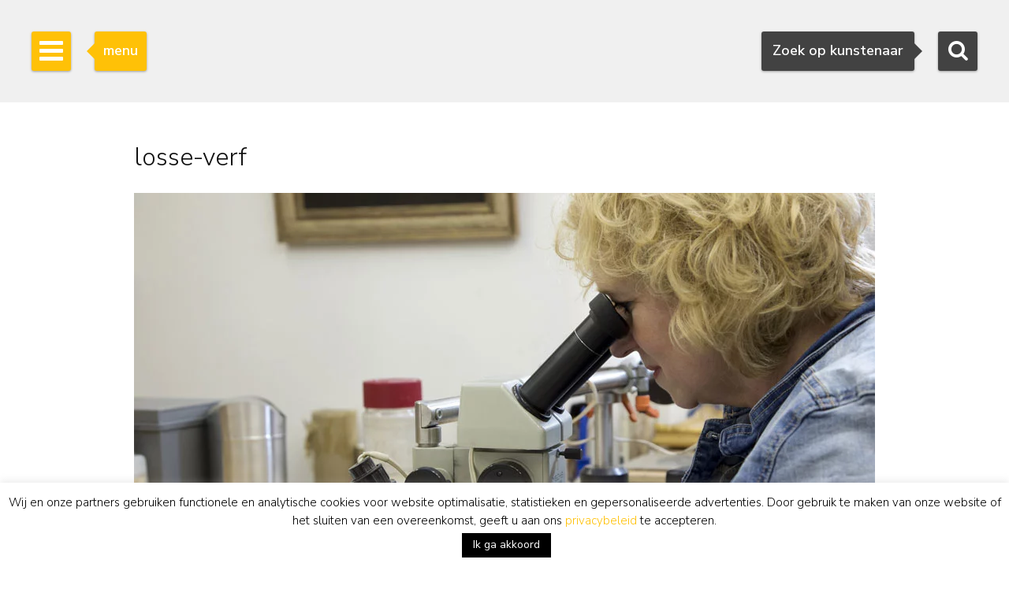

--- FILE ---
content_type: text/html; charset=utf-8
request_url: https://www.google.com/recaptcha/api2/anchor?ar=1&k=6Lfi2SknAAAAAMKbFjb_S1yrJkGP9LsBjBWlbocM&co=aHR0cHM6Ly93d3cuc2ltb25pcy1idXVuay5ubDo0NDM.&hl=en&v=PoyoqOPhxBO7pBk68S4YbpHZ&size=invisible&anchor-ms=20000&execute-ms=30000&cb=e3q7kskq60jz
body_size: 48588
content:
<!DOCTYPE HTML><html dir="ltr" lang="en"><head><meta http-equiv="Content-Type" content="text/html; charset=UTF-8">
<meta http-equiv="X-UA-Compatible" content="IE=edge">
<title>reCAPTCHA</title>
<style type="text/css">
/* cyrillic-ext */
@font-face {
  font-family: 'Roboto';
  font-style: normal;
  font-weight: 400;
  font-stretch: 100%;
  src: url(//fonts.gstatic.com/s/roboto/v48/KFO7CnqEu92Fr1ME7kSn66aGLdTylUAMa3GUBHMdazTgWw.woff2) format('woff2');
  unicode-range: U+0460-052F, U+1C80-1C8A, U+20B4, U+2DE0-2DFF, U+A640-A69F, U+FE2E-FE2F;
}
/* cyrillic */
@font-face {
  font-family: 'Roboto';
  font-style: normal;
  font-weight: 400;
  font-stretch: 100%;
  src: url(//fonts.gstatic.com/s/roboto/v48/KFO7CnqEu92Fr1ME7kSn66aGLdTylUAMa3iUBHMdazTgWw.woff2) format('woff2');
  unicode-range: U+0301, U+0400-045F, U+0490-0491, U+04B0-04B1, U+2116;
}
/* greek-ext */
@font-face {
  font-family: 'Roboto';
  font-style: normal;
  font-weight: 400;
  font-stretch: 100%;
  src: url(//fonts.gstatic.com/s/roboto/v48/KFO7CnqEu92Fr1ME7kSn66aGLdTylUAMa3CUBHMdazTgWw.woff2) format('woff2');
  unicode-range: U+1F00-1FFF;
}
/* greek */
@font-face {
  font-family: 'Roboto';
  font-style: normal;
  font-weight: 400;
  font-stretch: 100%;
  src: url(//fonts.gstatic.com/s/roboto/v48/KFO7CnqEu92Fr1ME7kSn66aGLdTylUAMa3-UBHMdazTgWw.woff2) format('woff2');
  unicode-range: U+0370-0377, U+037A-037F, U+0384-038A, U+038C, U+038E-03A1, U+03A3-03FF;
}
/* math */
@font-face {
  font-family: 'Roboto';
  font-style: normal;
  font-weight: 400;
  font-stretch: 100%;
  src: url(//fonts.gstatic.com/s/roboto/v48/KFO7CnqEu92Fr1ME7kSn66aGLdTylUAMawCUBHMdazTgWw.woff2) format('woff2');
  unicode-range: U+0302-0303, U+0305, U+0307-0308, U+0310, U+0312, U+0315, U+031A, U+0326-0327, U+032C, U+032F-0330, U+0332-0333, U+0338, U+033A, U+0346, U+034D, U+0391-03A1, U+03A3-03A9, U+03B1-03C9, U+03D1, U+03D5-03D6, U+03F0-03F1, U+03F4-03F5, U+2016-2017, U+2034-2038, U+203C, U+2040, U+2043, U+2047, U+2050, U+2057, U+205F, U+2070-2071, U+2074-208E, U+2090-209C, U+20D0-20DC, U+20E1, U+20E5-20EF, U+2100-2112, U+2114-2115, U+2117-2121, U+2123-214F, U+2190, U+2192, U+2194-21AE, U+21B0-21E5, U+21F1-21F2, U+21F4-2211, U+2213-2214, U+2216-22FF, U+2308-230B, U+2310, U+2319, U+231C-2321, U+2336-237A, U+237C, U+2395, U+239B-23B7, U+23D0, U+23DC-23E1, U+2474-2475, U+25AF, U+25B3, U+25B7, U+25BD, U+25C1, U+25CA, U+25CC, U+25FB, U+266D-266F, U+27C0-27FF, U+2900-2AFF, U+2B0E-2B11, U+2B30-2B4C, U+2BFE, U+3030, U+FF5B, U+FF5D, U+1D400-1D7FF, U+1EE00-1EEFF;
}
/* symbols */
@font-face {
  font-family: 'Roboto';
  font-style: normal;
  font-weight: 400;
  font-stretch: 100%;
  src: url(//fonts.gstatic.com/s/roboto/v48/KFO7CnqEu92Fr1ME7kSn66aGLdTylUAMaxKUBHMdazTgWw.woff2) format('woff2');
  unicode-range: U+0001-000C, U+000E-001F, U+007F-009F, U+20DD-20E0, U+20E2-20E4, U+2150-218F, U+2190, U+2192, U+2194-2199, U+21AF, U+21E6-21F0, U+21F3, U+2218-2219, U+2299, U+22C4-22C6, U+2300-243F, U+2440-244A, U+2460-24FF, U+25A0-27BF, U+2800-28FF, U+2921-2922, U+2981, U+29BF, U+29EB, U+2B00-2BFF, U+4DC0-4DFF, U+FFF9-FFFB, U+10140-1018E, U+10190-1019C, U+101A0, U+101D0-101FD, U+102E0-102FB, U+10E60-10E7E, U+1D2C0-1D2D3, U+1D2E0-1D37F, U+1F000-1F0FF, U+1F100-1F1AD, U+1F1E6-1F1FF, U+1F30D-1F30F, U+1F315, U+1F31C, U+1F31E, U+1F320-1F32C, U+1F336, U+1F378, U+1F37D, U+1F382, U+1F393-1F39F, U+1F3A7-1F3A8, U+1F3AC-1F3AF, U+1F3C2, U+1F3C4-1F3C6, U+1F3CA-1F3CE, U+1F3D4-1F3E0, U+1F3ED, U+1F3F1-1F3F3, U+1F3F5-1F3F7, U+1F408, U+1F415, U+1F41F, U+1F426, U+1F43F, U+1F441-1F442, U+1F444, U+1F446-1F449, U+1F44C-1F44E, U+1F453, U+1F46A, U+1F47D, U+1F4A3, U+1F4B0, U+1F4B3, U+1F4B9, U+1F4BB, U+1F4BF, U+1F4C8-1F4CB, U+1F4D6, U+1F4DA, U+1F4DF, U+1F4E3-1F4E6, U+1F4EA-1F4ED, U+1F4F7, U+1F4F9-1F4FB, U+1F4FD-1F4FE, U+1F503, U+1F507-1F50B, U+1F50D, U+1F512-1F513, U+1F53E-1F54A, U+1F54F-1F5FA, U+1F610, U+1F650-1F67F, U+1F687, U+1F68D, U+1F691, U+1F694, U+1F698, U+1F6AD, U+1F6B2, U+1F6B9-1F6BA, U+1F6BC, U+1F6C6-1F6CF, U+1F6D3-1F6D7, U+1F6E0-1F6EA, U+1F6F0-1F6F3, U+1F6F7-1F6FC, U+1F700-1F7FF, U+1F800-1F80B, U+1F810-1F847, U+1F850-1F859, U+1F860-1F887, U+1F890-1F8AD, U+1F8B0-1F8BB, U+1F8C0-1F8C1, U+1F900-1F90B, U+1F93B, U+1F946, U+1F984, U+1F996, U+1F9E9, U+1FA00-1FA6F, U+1FA70-1FA7C, U+1FA80-1FA89, U+1FA8F-1FAC6, U+1FACE-1FADC, U+1FADF-1FAE9, U+1FAF0-1FAF8, U+1FB00-1FBFF;
}
/* vietnamese */
@font-face {
  font-family: 'Roboto';
  font-style: normal;
  font-weight: 400;
  font-stretch: 100%;
  src: url(//fonts.gstatic.com/s/roboto/v48/KFO7CnqEu92Fr1ME7kSn66aGLdTylUAMa3OUBHMdazTgWw.woff2) format('woff2');
  unicode-range: U+0102-0103, U+0110-0111, U+0128-0129, U+0168-0169, U+01A0-01A1, U+01AF-01B0, U+0300-0301, U+0303-0304, U+0308-0309, U+0323, U+0329, U+1EA0-1EF9, U+20AB;
}
/* latin-ext */
@font-face {
  font-family: 'Roboto';
  font-style: normal;
  font-weight: 400;
  font-stretch: 100%;
  src: url(//fonts.gstatic.com/s/roboto/v48/KFO7CnqEu92Fr1ME7kSn66aGLdTylUAMa3KUBHMdazTgWw.woff2) format('woff2');
  unicode-range: U+0100-02BA, U+02BD-02C5, U+02C7-02CC, U+02CE-02D7, U+02DD-02FF, U+0304, U+0308, U+0329, U+1D00-1DBF, U+1E00-1E9F, U+1EF2-1EFF, U+2020, U+20A0-20AB, U+20AD-20C0, U+2113, U+2C60-2C7F, U+A720-A7FF;
}
/* latin */
@font-face {
  font-family: 'Roboto';
  font-style: normal;
  font-weight: 400;
  font-stretch: 100%;
  src: url(//fonts.gstatic.com/s/roboto/v48/KFO7CnqEu92Fr1ME7kSn66aGLdTylUAMa3yUBHMdazQ.woff2) format('woff2');
  unicode-range: U+0000-00FF, U+0131, U+0152-0153, U+02BB-02BC, U+02C6, U+02DA, U+02DC, U+0304, U+0308, U+0329, U+2000-206F, U+20AC, U+2122, U+2191, U+2193, U+2212, U+2215, U+FEFF, U+FFFD;
}
/* cyrillic-ext */
@font-face {
  font-family: 'Roboto';
  font-style: normal;
  font-weight: 500;
  font-stretch: 100%;
  src: url(//fonts.gstatic.com/s/roboto/v48/KFO7CnqEu92Fr1ME7kSn66aGLdTylUAMa3GUBHMdazTgWw.woff2) format('woff2');
  unicode-range: U+0460-052F, U+1C80-1C8A, U+20B4, U+2DE0-2DFF, U+A640-A69F, U+FE2E-FE2F;
}
/* cyrillic */
@font-face {
  font-family: 'Roboto';
  font-style: normal;
  font-weight: 500;
  font-stretch: 100%;
  src: url(//fonts.gstatic.com/s/roboto/v48/KFO7CnqEu92Fr1ME7kSn66aGLdTylUAMa3iUBHMdazTgWw.woff2) format('woff2');
  unicode-range: U+0301, U+0400-045F, U+0490-0491, U+04B0-04B1, U+2116;
}
/* greek-ext */
@font-face {
  font-family: 'Roboto';
  font-style: normal;
  font-weight: 500;
  font-stretch: 100%;
  src: url(//fonts.gstatic.com/s/roboto/v48/KFO7CnqEu92Fr1ME7kSn66aGLdTylUAMa3CUBHMdazTgWw.woff2) format('woff2');
  unicode-range: U+1F00-1FFF;
}
/* greek */
@font-face {
  font-family: 'Roboto';
  font-style: normal;
  font-weight: 500;
  font-stretch: 100%;
  src: url(//fonts.gstatic.com/s/roboto/v48/KFO7CnqEu92Fr1ME7kSn66aGLdTylUAMa3-UBHMdazTgWw.woff2) format('woff2');
  unicode-range: U+0370-0377, U+037A-037F, U+0384-038A, U+038C, U+038E-03A1, U+03A3-03FF;
}
/* math */
@font-face {
  font-family: 'Roboto';
  font-style: normal;
  font-weight: 500;
  font-stretch: 100%;
  src: url(//fonts.gstatic.com/s/roboto/v48/KFO7CnqEu92Fr1ME7kSn66aGLdTylUAMawCUBHMdazTgWw.woff2) format('woff2');
  unicode-range: U+0302-0303, U+0305, U+0307-0308, U+0310, U+0312, U+0315, U+031A, U+0326-0327, U+032C, U+032F-0330, U+0332-0333, U+0338, U+033A, U+0346, U+034D, U+0391-03A1, U+03A3-03A9, U+03B1-03C9, U+03D1, U+03D5-03D6, U+03F0-03F1, U+03F4-03F5, U+2016-2017, U+2034-2038, U+203C, U+2040, U+2043, U+2047, U+2050, U+2057, U+205F, U+2070-2071, U+2074-208E, U+2090-209C, U+20D0-20DC, U+20E1, U+20E5-20EF, U+2100-2112, U+2114-2115, U+2117-2121, U+2123-214F, U+2190, U+2192, U+2194-21AE, U+21B0-21E5, U+21F1-21F2, U+21F4-2211, U+2213-2214, U+2216-22FF, U+2308-230B, U+2310, U+2319, U+231C-2321, U+2336-237A, U+237C, U+2395, U+239B-23B7, U+23D0, U+23DC-23E1, U+2474-2475, U+25AF, U+25B3, U+25B7, U+25BD, U+25C1, U+25CA, U+25CC, U+25FB, U+266D-266F, U+27C0-27FF, U+2900-2AFF, U+2B0E-2B11, U+2B30-2B4C, U+2BFE, U+3030, U+FF5B, U+FF5D, U+1D400-1D7FF, U+1EE00-1EEFF;
}
/* symbols */
@font-face {
  font-family: 'Roboto';
  font-style: normal;
  font-weight: 500;
  font-stretch: 100%;
  src: url(//fonts.gstatic.com/s/roboto/v48/KFO7CnqEu92Fr1ME7kSn66aGLdTylUAMaxKUBHMdazTgWw.woff2) format('woff2');
  unicode-range: U+0001-000C, U+000E-001F, U+007F-009F, U+20DD-20E0, U+20E2-20E4, U+2150-218F, U+2190, U+2192, U+2194-2199, U+21AF, U+21E6-21F0, U+21F3, U+2218-2219, U+2299, U+22C4-22C6, U+2300-243F, U+2440-244A, U+2460-24FF, U+25A0-27BF, U+2800-28FF, U+2921-2922, U+2981, U+29BF, U+29EB, U+2B00-2BFF, U+4DC0-4DFF, U+FFF9-FFFB, U+10140-1018E, U+10190-1019C, U+101A0, U+101D0-101FD, U+102E0-102FB, U+10E60-10E7E, U+1D2C0-1D2D3, U+1D2E0-1D37F, U+1F000-1F0FF, U+1F100-1F1AD, U+1F1E6-1F1FF, U+1F30D-1F30F, U+1F315, U+1F31C, U+1F31E, U+1F320-1F32C, U+1F336, U+1F378, U+1F37D, U+1F382, U+1F393-1F39F, U+1F3A7-1F3A8, U+1F3AC-1F3AF, U+1F3C2, U+1F3C4-1F3C6, U+1F3CA-1F3CE, U+1F3D4-1F3E0, U+1F3ED, U+1F3F1-1F3F3, U+1F3F5-1F3F7, U+1F408, U+1F415, U+1F41F, U+1F426, U+1F43F, U+1F441-1F442, U+1F444, U+1F446-1F449, U+1F44C-1F44E, U+1F453, U+1F46A, U+1F47D, U+1F4A3, U+1F4B0, U+1F4B3, U+1F4B9, U+1F4BB, U+1F4BF, U+1F4C8-1F4CB, U+1F4D6, U+1F4DA, U+1F4DF, U+1F4E3-1F4E6, U+1F4EA-1F4ED, U+1F4F7, U+1F4F9-1F4FB, U+1F4FD-1F4FE, U+1F503, U+1F507-1F50B, U+1F50D, U+1F512-1F513, U+1F53E-1F54A, U+1F54F-1F5FA, U+1F610, U+1F650-1F67F, U+1F687, U+1F68D, U+1F691, U+1F694, U+1F698, U+1F6AD, U+1F6B2, U+1F6B9-1F6BA, U+1F6BC, U+1F6C6-1F6CF, U+1F6D3-1F6D7, U+1F6E0-1F6EA, U+1F6F0-1F6F3, U+1F6F7-1F6FC, U+1F700-1F7FF, U+1F800-1F80B, U+1F810-1F847, U+1F850-1F859, U+1F860-1F887, U+1F890-1F8AD, U+1F8B0-1F8BB, U+1F8C0-1F8C1, U+1F900-1F90B, U+1F93B, U+1F946, U+1F984, U+1F996, U+1F9E9, U+1FA00-1FA6F, U+1FA70-1FA7C, U+1FA80-1FA89, U+1FA8F-1FAC6, U+1FACE-1FADC, U+1FADF-1FAE9, U+1FAF0-1FAF8, U+1FB00-1FBFF;
}
/* vietnamese */
@font-face {
  font-family: 'Roboto';
  font-style: normal;
  font-weight: 500;
  font-stretch: 100%;
  src: url(//fonts.gstatic.com/s/roboto/v48/KFO7CnqEu92Fr1ME7kSn66aGLdTylUAMa3OUBHMdazTgWw.woff2) format('woff2');
  unicode-range: U+0102-0103, U+0110-0111, U+0128-0129, U+0168-0169, U+01A0-01A1, U+01AF-01B0, U+0300-0301, U+0303-0304, U+0308-0309, U+0323, U+0329, U+1EA0-1EF9, U+20AB;
}
/* latin-ext */
@font-face {
  font-family: 'Roboto';
  font-style: normal;
  font-weight: 500;
  font-stretch: 100%;
  src: url(//fonts.gstatic.com/s/roboto/v48/KFO7CnqEu92Fr1ME7kSn66aGLdTylUAMa3KUBHMdazTgWw.woff2) format('woff2');
  unicode-range: U+0100-02BA, U+02BD-02C5, U+02C7-02CC, U+02CE-02D7, U+02DD-02FF, U+0304, U+0308, U+0329, U+1D00-1DBF, U+1E00-1E9F, U+1EF2-1EFF, U+2020, U+20A0-20AB, U+20AD-20C0, U+2113, U+2C60-2C7F, U+A720-A7FF;
}
/* latin */
@font-face {
  font-family: 'Roboto';
  font-style: normal;
  font-weight: 500;
  font-stretch: 100%;
  src: url(//fonts.gstatic.com/s/roboto/v48/KFO7CnqEu92Fr1ME7kSn66aGLdTylUAMa3yUBHMdazQ.woff2) format('woff2');
  unicode-range: U+0000-00FF, U+0131, U+0152-0153, U+02BB-02BC, U+02C6, U+02DA, U+02DC, U+0304, U+0308, U+0329, U+2000-206F, U+20AC, U+2122, U+2191, U+2193, U+2212, U+2215, U+FEFF, U+FFFD;
}
/* cyrillic-ext */
@font-face {
  font-family: 'Roboto';
  font-style: normal;
  font-weight: 900;
  font-stretch: 100%;
  src: url(//fonts.gstatic.com/s/roboto/v48/KFO7CnqEu92Fr1ME7kSn66aGLdTylUAMa3GUBHMdazTgWw.woff2) format('woff2');
  unicode-range: U+0460-052F, U+1C80-1C8A, U+20B4, U+2DE0-2DFF, U+A640-A69F, U+FE2E-FE2F;
}
/* cyrillic */
@font-face {
  font-family: 'Roboto';
  font-style: normal;
  font-weight: 900;
  font-stretch: 100%;
  src: url(//fonts.gstatic.com/s/roboto/v48/KFO7CnqEu92Fr1ME7kSn66aGLdTylUAMa3iUBHMdazTgWw.woff2) format('woff2');
  unicode-range: U+0301, U+0400-045F, U+0490-0491, U+04B0-04B1, U+2116;
}
/* greek-ext */
@font-face {
  font-family: 'Roboto';
  font-style: normal;
  font-weight: 900;
  font-stretch: 100%;
  src: url(//fonts.gstatic.com/s/roboto/v48/KFO7CnqEu92Fr1ME7kSn66aGLdTylUAMa3CUBHMdazTgWw.woff2) format('woff2');
  unicode-range: U+1F00-1FFF;
}
/* greek */
@font-face {
  font-family: 'Roboto';
  font-style: normal;
  font-weight: 900;
  font-stretch: 100%;
  src: url(//fonts.gstatic.com/s/roboto/v48/KFO7CnqEu92Fr1ME7kSn66aGLdTylUAMa3-UBHMdazTgWw.woff2) format('woff2');
  unicode-range: U+0370-0377, U+037A-037F, U+0384-038A, U+038C, U+038E-03A1, U+03A3-03FF;
}
/* math */
@font-face {
  font-family: 'Roboto';
  font-style: normal;
  font-weight: 900;
  font-stretch: 100%;
  src: url(//fonts.gstatic.com/s/roboto/v48/KFO7CnqEu92Fr1ME7kSn66aGLdTylUAMawCUBHMdazTgWw.woff2) format('woff2');
  unicode-range: U+0302-0303, U+0305, U+0307-0308, U+0310, U+0312, U+0315, U+031A, U+0326-0327, U+032C, U+032F-0330, U+0332-0333, U+0338, U+033A, U+0346, U+034D, U+0391-03A1, U+03A3-03A9, U+03B1-03C9, U+03D1, U+03D5-03D6, U+03F0-03F1, U+03F4-03F5, U+2016-2017, U+2034-2038, U+203C, U+2040, U+2043, U+2047, U+2050, U+2057, U+205F, U+2070-2071, U+2074-208E, U+2090-209C, U+20D0-20DC, U+20E1, U+20E5-20EF, U+2100-2112, U+2114-2115, U+2117-2121, U+2123-214F, U+2190, U+2192, U+2194-21AE, U+21B0-21E5, U+21F1-21F2, U+21F4-2211, U+2213-2214, U+2216-22FF, U+2308-230B, U+2310, U+2319, U+231C-2321, U+2336-237A, U+237C, U+2395, U+239B-23B7, U+23D0, U+23DC-23E1, U+2474-2475, U+25AF, U+25B3, U+25B7, U+25BD, U+25C1, U+25CA, U+25CC, U+25FB, U+266D-266F, U+27C0-27FF, U+2900-2AFF, U+2B0E-2B11, U+2B30-2B4C, U+2BFE, U+3030, U+FF5B, U+FF5D, U+1D400-1D7FF, U+1EE00-1EEFF;
}
/* symbols */
@font-face {
  font-family: 'Roboto';
  font-style: normal;
  font-weight: 900;
  font-stretch: 100%;
  src: url(//fonts.gstatic.com/s/roboto/v48/KFO7CnqEu92Fr1ME7kSn66aGLdTylUAMaxKUBHMdazTgWw.woff2) format('woff2');
  unicode-range: U+0001-000C, U+000E-001F, U+007F-009F, U+20DD-20E0, U+20E2-20E4, U+2150-218F, U+2190, U+2192, U+2194-2199, U+21AF, U+21E6-21F0, U+21F3, U+2218-2219, U+2299, U+22C4-22C6, U+2300-243F, U+2440-244A, U+2460-24FF, U+25A0-27BF, U+2800-28FF, U+2921-2922, U+2981, U+29BF, U+29EB, U+2B00-2BFF, U+4DC0-4DFF, U+FFF9-FFFB, U+10140-1018E, U+10190-1019C, U+101A0, U+101D0-101FD, U+102E0-102FB, U+10E60-10E7E, U+1D2C0-1D2D3, U+1D2E0-1D37F, U+1F000-1F0FF, U+1F100-1F1AD, U+1F1E6-1F1FF, U+1F30D-1F30F, U+1F315, U+1F31C, U+1F31E, U+1F320-1F32C, U+1F336, U+1F378, U+1F37D, U+1F382, U+1F393-1F39F, U+1F3A7-1F3A8, U+1F3AC-1F3AF, U+1F3C2, U+1F3C4-1F3C6, U+1F3CA-1F3CE, U+1F3D4-1F3E0, U+1F3ED, U+1F3F1-1F3F3, U+1F3F5-1F3F7, U+1F408, U+1F415, U+1F41F, U+1F426, U+1F43F, U+1F441-1F442, U+1F444, U+1F446-1F449, U+1F44C-1F44E, U+1F453, U+1F46A, U+1F47D, U+1F4A3, U+1F4B0, U+1F4B3, U+1F4B9, U+1F4BB, U+1F4BF, U+1F4C8-1F4CB, U+1F4D6, U+1F4DA, U+1F4DF, U+1F4E3-1F4E6, U+1F4EA-1F4ED, U+1F4F7, U+1F4F9-1F4FB, U+1F4FD-1F4FE, U+1F503, U+1F507-1F50B, U+1F50D, U+1F512-1F513, U+1F53E-1F54A, U+1F54F-1F5FA, U+1F610, U+1F650-1F67F, U+1F687, U+1F68D, U+1F691, U+1F694, U+1F698, U+1F6AD, U+1F6B2, U+1F6B9-1F6BA, U+1F6BC, U+1F6C6-1F6CF, U+1F6D3-1F6D7, U+1F6E0-1F6EA, U+1F6F0-1F6F3, U+1F6F7-1F6FC, U+1F700-1F7FF, U+1F800-1F80B, U+1F810-1F847, U+1F850-1F859, U+1F860-1F887, U+1F890-1F8AD, U+1F8B0-1F8BB, U+1F8C0-1F8C1, U+1F900-1F90B, U+1F93B, U+1F946, U+1F984, U+1F996, U+1F9E9, U+1FA00-1FA6F, U+1FA70-1FA7C, U+1FA80-1FA89, U+1FA8F-1FAC6, U+1FACE-1FADC, U+1FADF-1FAE9, U+1FAF0-1FAF8, U+1FB00-1FBFF;
}
/* vietnamese */
@font-face {
  font-family: 'Roboto';
  font-style: normal;
  font-weight: 900;
  font-stretch: 100%;
  src: url(//fonts.gstatic.com/s/roboto/v48/KFO7CnqEu92Fr1ME7kSn66aGLdTylUAMa3OUBHMdazTgWw.woff2) format('woff2');
  unicode-range: U+0102-0103, U+0110-0111, U+0128-0129, U+0168-0169, U+01A0-01A1, U+01AF-01B0, U+0300-0301, U+0303-0304, U+0308-0309, U+0323, U+0329, U+1EA0-1EF9, U+20AB;
}
/* latin-ext */
@font-face {
  font-family: 'Roboto';
  font-style: normal;
  font-weight: 900;
  font-stretch: 100%;
  src: url(//fonts.gstatic.com/s/roboto/v48/KFO7CnqEu92Fr1ME7kSn66aGLdTylUAMa3KUBHMdazTgWw.woff2) format('woff2');
  unicode-range: U+0100-02BA, U+02BD-02C5, U+02C7-02CC, U+02CE-02D7, U+02DD-02FF, U+0304, U+0308, U+0329, U+1D00-1DBF, U+1E00-1E9F, U+1EF2-1EFF, U+2020, U+20A0-20AB, U+20AD-20C0, U+2113, U+2C60-2C7F, U+A720-A7FF;
}
/* latin */
@font-face {
  font-family: 'Roboto';
  font-style: normal;
  font-weight: 900;
  font-stretch: 100%;
  src: url(//fonts.gstatic.com/s/roboto/v48/KFO7CnqEu92Fr1ME7kSn66aGLdTylUAMa3yUBHMdazQ.woff2) format('woff2');
  unicode-range: U+0000-00FF, U+0131, U+0152-0153, U+02BB-02BC, U+02C6, U+02DA, U+02DC, U+0304, U+0308, U+0329, U+2000-206F, U+20AC, U+2122, U+2191, U+2193, U+2212, U+2215, U+FEFF, U+FFFD;
}

</style>
<link rel="stylesheet" type="text/css" href="https://www.gstatic.com/recaptcha/releases/PoyoqOPhxBO7pBk68S4YbpHZ/styles__ltr.css">
<script nonce="Ji14geG26RwjGU3JQy6Afw" type="text/javascript">window['__recaptcha_api'] = 'https://www.google.com/recaptcha/api2/';</script>
<script type="text/javascript" src="https://www.gstatic.com/recaptcha/releases/PoyoqOPhxBO7pBk68S4YbpHZ/recaptcha__en.js" nonce="Ji14geG26RwjGU3JQy6Afw">
      
    </script></head>
<body><div id="rc-anchor-alert" class="rc-anchor-alert"></div>
<input type="hidden" id="recaptcha-token" value="[base64]">
<script type="text/javascript" nonce="Ji14geG26RwjGU3JQy6Afw">
      recaptcha.anchor.Main.init("[\x22ainput\x22,[\x22bgdata\x22,\x22\x22,\[base64]/[base64]/[base64]/ZyhXLGgpOnEoW04sMjEsbF0sVywwKSxoKSxmYWxzZSxmYWxzZSl9Y2F0Y2goayl7RygzNTgsVyk/[base64]/[base64]/[base64]/[base64]/[base64]/[base64]/[base64]/bmV3IEJbT10oRFswXSk6dz09Mj9uZXcgQltPXShEWzBdLERbMV0pOnc9PTM/bmV3IEJbT10oRFswXSxEWzFdLERbMl0pOnc9PTQ/[base64]/[base64]/[base64]/[base64]/[base64]\\u003d\x22,\[base64]\\u003d\\u003d\x22,\x22wrTCszzDijhrCsKsw6nDjsK6wrJwGDjDvxnDjsKFwpRMwrQlw6VPwq8iwpsOQhDCtQ9bZjc5MMKKTELDksO3KUHCi3MbG3Ryw44gworCoiE+wogUETXCtTVhw4zDkzVmw5TDvVHDjxoWPsOnw63DvGU/wp/[base64]/Cn8KXBMOkPsKww5J5Q2rCng3Clk9nwqx6FcKiw47DvsK5O8KnSlnDicOOScO0DsKBFWrCscOvw6jChRbDqQVcwqIoasK+wroAw6HCmMOpCRDCu8OKwoEBPTZEw6EETA1Aw6RPdcOXwp/DocOsa30PCg7DoMK6w5nDhFPCmcOeWsKnEn/DvMKECVDCuC9mJSVlRcKTwr/DosKvwq7DsgwcMcKnH1DCiWEEwotzwrXCncKqFAVNAMKLbsOEdwnDqQ/[base64]/FcKxRG5Uw7nDvzQvAMKMwpktwrBAw4xoMQ0hdsKlw6ZZMxd8w5p2w57Dmn4DfMO2dRsgJHzCjk3DvDNSwpNhw4bDjcOGP8KIYHdAesOqPMO8wrY/wqN/EjrDsDlxBMKfUG7CowrDucOnwoslUsK9QMOHwptGwq9Ww7bDrD9Zw4gpwp5dU8OqD2R2w6fCucKoASnDo8O8w5Jbwphyw5s0WWXDu0rDvn3DrQ0IPAVXZcKVBsKUw4YoKzfDvMK/w5LCnsKsC3LCig/CocOCOcO9HlPCosKMw400w5cMwrHChWQswo/CvzjCkcKJwphKNBdHw4Qsw63Dr8KRVzbDuRjCmMKUNsOhf2VwwpnCoAHCvQcpY8OQw5x9f8O8VHxCwohJZ8OdTMKfU8OhJ3QgwqoiwqPDnsO5wrnCncO6wrJkwq7DhMKcb8O6S8OvD1/CkmnDvlPDiXp8wrHCkMOOw7Mqwp7CnsKpPcOlwrl2w6DCvsKCw6zDjsObwrjDgQnCphzDqU9yNMKwJ8OyTyEOwqZTwoBPwo/Dg8OWIX/Dq1FPPMK3NjnDgiUIKsOowqHCiMOdwobCi8KALGvDn8KTw7cYw5DDk1bDgTA0wozDjXtlwo7CqsOpdsK4wrjDs8KaJBowwqHCthU0FMOxwo00ZsOvw7sldkJbD8ONfcKcb1PDvRRVw557w6nDgcK7wpRQY8OKw4/[base64]/DqMKDO8Orw5Vvw64DF8OLw795wrrDi3tqMAc8GmhGw4twfcK3w6lsw7bDvMOyw5wXw4HCpUXCiMKCwrTDmDrDjhs+w5EwCCTDtR9Kw7HCshDCmg3CgMKcwrLCk8KcJsKiwo5zw4UaV3NdUlNvw6t/w4/Dv3XDrMONwqXCkMK1wq7DlsKzSHt3PQcwKm1SBU7DusKBwqsew6ttEsKBY8Oww5/CucOWCMOdwprCq08iMMOqLUvCpXAsw5zDpS7CiEsYZMONw7Ygw5vCi0tOFRHDpMK5w6EjIsKkw6PDh8O7XsOOwqomVDPCi2TDrDBKw7rCgHVEe8KDMEPDmyptw4FTbcKTM8KON8KnZWgpwpgNwqBTw4Y1w5xGw7/DgyE2XU4XBMKlw65WPMOWwo7DucOVN8K7w4jDilJuGcOkRsKrcVXCqxxWwqFvw5TDokF/QjtMw6TChFIJwphON8O8DMOfHQsvPxJ1wpLCn1JBw6vCpXXCvUPDq8KIeFPCuH1zMcO2w7VRw74MJMO/OXYqY8OdVsKsw657w5Y3FSpFWcOqw43CtcODGcKGJjvCrMKVMcKywrjDjMONw7Q9w7DDv8K5wopiAhA/wpvDocOVaFrDjsOIaMOGwpQsVMOLUlZXYQbDgsK7U8KGwojCn8OIU3bCjCnDpnDCkiBUb8OJCsOdwrzDucO7wolqwqBDakxnNsO8wr80O8OBaSHCq8KuTEzDtnM/eH0aDXrCp8K4wqQ6ETrCvcKOZEjDtivCmsKSw7d/[base64]/w5haGEHDjxZFwrl+w4HCmsONw6wAHMKTwoPCq8O3d0TClcKKwp0Jw4pKwpo8Z8KBw5tWw7dNICjDoyjClcKbwqUtw4Yww4DCgcK6esKGUB/DmsOtOcOwL0rCt8K8NiLDk3h9WznDlgLDp1cnBcO1EsKjwq/DgsKbZcKSwo4kw7QMYm4Pwq0Rw4DCoMO3XsKIw5xowqwqYcKbwpXChcKzw6ouCsORw6xgwpbCrXHCq8O2w43DhMKqw4ZVF8KnWMKVwpjDgxvCmcOswoI/NCgNc0/DqsKwTE50JcKIQTbCtcOEwpbDjjE1w73DgAXClHzCvDcPNcKCwoPCvmhRwqHCjyoSwozCjzzCn8KOcjsLwozCl8OVw7bDjgLDrMOqCMOjaQgwHiR7UcONwo3DtWtWbRjDmMOQwrXCqMKCPcKFw5p8TT/CkMOyTCwGwpjDrcOjw5lfwqkbw7vCqsOSfXxEW8OlG8Odw5PCn8OwdcKPwpITZMK4wpDDsgVYc8KLM8OpGcOYN8KgIQrDrMOrZn1MBB8YwrlMRxlRLMONwpV/Y1Viw40KwrjCvijDgBJ0wplnLD/Ck8Kyw7ICT8Ofw4kkw6/DhA7CpT46MF/[base64]/CmUTDgjnDgcOsTsKjUnR1wqxiGy5RCsKow6AHP8OGw5DCr8OACUQHdcKJwq3Cm2J3wpzCsRTCuCIUw6tnDQYRw4LDs05Sf3rCkQ9tw6rDtA/[base64]/w71uIsOTw5gXEMOlElAwworDgwEgSnQKGB3CmxfDkgQ3TQfCt8Knw6JSb8OoAw4VwpY3ZMOLwodDw7HCngAzfcOMwrl3ZMK6wr9YQm1/[base64]/ClsK4wpQqRcKiUsKyHMOswo/DvGZIwpRDwpXCrUEXSsKDZcKjODHCmQQZEMKjwojDvsOvKDMODnnCimDDvUvCi39nBcOWf8KmfHHCrCLDoXzDplfDrcOCZsOywqzCmcO9wot6HDbDjsO6IMOvwozCocKTFMK9Rwp1e0LDn8OoC8OrOg4/w5F2w7HDrWkrw4vDkMK2wrg/w4MocX4oI1hkwp9hwrvChFcYScK7w5rCoww5MSTDvS9QBcK3Y8OIUgLDi8OYwq0zF8KTZA1Ww6sxw7/CgMOLLRfDp1bCksKBJE42w5LCt8Kcw4vCqcOowpTCi18Bw6zDmDHDscKUHEJkHjwkwqfDisOhw6bCiMOGwpEmcRlmUHUXwrXCuWDDhHnCpMO2w7rDosKLcivDmi/CgMKXw4/Cj8Ofw4IXAyLDkBIoPCHCvcOTN3jCkXjCvsOZwpvCkmIRWmdgw4DDhVvClEtrEWslw4HDnjE8US5nS8KzYMOXDgjCj8OcG8O8wrAfO3E9wpPDvsOrGMKFGCkJRsKSwrHCrU7ClWwXwoDDhcOYwr/CpMOPw5bCksKEwrImw5DCuMKAPsKqwpfDoA96woANa1jCmsKFw63DrcKMKMOQQ3PCpsOxSV/CpWHDpMKQwr0sB8Kfw63DpHjCocK/UAFfNMKUSMO2wrTCqMKYwoQMwpPDnHBHw4nDisKMwq9cHcKZDsKAQgXDiMO/[base64]/wr/[base64]/wp82w4DCnTk3wrwIwqTDnypQw4TDpcOywqhrGCHDulALw5XCkGXDj2PClMOzPMKYbcK7w4jDosKPwo3Cu8KVf8OOwpfDr8KCw7Jow7pRbwMqV2o6QMOCZynDusKCWcKnw5VhEA1vwosKBMOnO8ONZsOkw5AXwrtuXMOCwrZ/GsKqwoAmw51FQsKvVcKgD8KzCiIvw6TCm1TDu8OFwr/DmcK6CMKbSDFPChcURmJ9wpUjNXnDiMOWwpU8IBU0w7EcP2HCkcO3wp/Co0HClMK9T8OqCMOGwpEYW8KTdgo1cl8Jay7DklXDusOzesO8w47DrMK/[base64]/CksOvJWhuXFXDsMKawo1NB8K/wozDhMO0H8KlR8OPBMKvNwrCgMOlwozDkcKwGRQ1MEnCsFQ7wpbCmifDrsOcIMOKUMO7ekkJBsOnwp/[base64]/CpcOhI8OCw50NA8OjwrxOw6dsw6nDlMOcw5hfB8Omw6TCvMKmw6d0wrDChcOew4PDi1XCqycBOyPDgEpqBSxAC8OEesKGw5Azwp5aw7bDlRQYw4lJwo/Doi7CjcKLwpzDicOVUcOvwqJ7w7dRH2Q6L8Onw5pDw4LDr8KNwqHCkUvDsMO7TBsHScK+MxRdRiAJSAHDnBI/w5zCkUwgA8K2E8O5w5/[base64]/DoQTDr8O0wpDDlikawp3Dk8OYO1bCqMKtd8OOZ8O7wrvDnw7CjAdoN2/[base64]/CgMOVP8KSwoNyFQ7CsXVlO8KVZgPClkMmw5rCqmAJw7d/[base64]/KMK5dWjDsBEywqUxAMKFw63CpMOFwqxuwqVowoEOfjHDrlbCpwkSw6rDusOPasOBF1gvw44zwr3Cs8K9w7/[base64]/[base64]/Dthpswo7CqT3DvjXDjsOJJ8O3F8K8cMK0w6Axw4TDsljCq8OowqQJw59ZEwgMwpUGO19Iw44Wwrhzw7Q9w7zCnMK3b8OFwrvDt8KHN8O/Pl1tHcKxKxXDsVzDqT/Dn8ORA8OyI8OlwpcXw6HCqU7CusO2wprDncOgRGFvwrAawoXDm8KQw4QNOEAcXcKWUA7CnMO6fg3DpcKpV8KdWF/Dmzk6QsKRw7/[base64]/CpcOBwqzDscOpw4zDqMKywrhvPH/DpMO7XsOKw6/CsXISesO+w5BwPjjCvcOkwrHCmyLCu8KDaiPDrg3Cr2xiUMOQQizDocOdwrUnw7TDiE4UMG8gMcO/wpscecKCw60EcEHDp8KlOkrClsO0w6Z0wojDh8K3w7QKfngyw7jCjxBfw5NubyYjw7LDq8KHw5nDpsO2woRuwq/DhRdCwp7CncKiScOOw5J+NMONBDTDuHXCocK+wr3CqVpPOMOtw4kZOkgQRGfCpMOoRUbDi8KNwqgOw5okc3PDhRYywpfDjMK+w6DCmsKcw6FdensFIlh7ZhPCu8ORVVgjw4vCnifDmjwYwqBNwo8cwq/Co8O7wo5wwq7DhsKYwqTDuVTDpxvDqjptwrFkIUvCl8OUwozCgsKww53DgcOdfsK6IcOOw5LCl37CuMKpwplAwojCjlRTw73DnsOhBR4Pw7/CoijCrVzCgsOXw7rDvHgZwrt4woDCrcOvIcKKRcOdVH5lFX87LcOFw48Gwq85OWwOTcKXD1lKfgTDryIgCsOwNU19OMK7ckbCtVjCrEYXw7Bmw6zCocOrw51twp/Dg2AfEis6wpnCscO7w4TCnm/DsSfDqsOCwqFrw47CujwWwq3CjCXCrsKBw6bCgx8EwoYkwqQnw4vDnVHCq2PDsF7DpsKjKhbDpcKPwrDDrXMFwrkCA8KVwrV/IMKwWsO/[base64]/DpAvCu8Kdw5jCjn7DqcKcwrtySUVNB1Zswo/CscOxQxDDhwgBesK8w7dow58Nw79TKUzCn8OLM3/CrcKDEcOyw6rCtxljw7nCrld8wrorwr/CnQzDnMOiwo9dC8KuwqrDssObw7LCkcKnw4B1JgfDogxWbcOswpjCssK7w7HDqsKsw7TChcKxfMOGAmXCi8OgwoQ/LFlUCMOqOW3CtsK+wonCicOWSMK9wpPDrFzDisKuwo/DhUh0w6rCq8K4LMOTN8OSQl98EMK1QzZtNAzCuGt5w5RAfDclMMKOw5rDrHPDq1LDlcOgCMKVZcOswqPCn8KFwr3CliUgw5pPw5UBQmU0wpLDtMKuJWpqWsOfwqZ3QMK1wq/[base64]/w6LCjj07eVNVZ8KNPMKoVXLCgcOZfUBMwo7Co8OBwr/CnXPDqFDCisO3wp3Cm8KXw4stwrHDk8OJw7LCnj1mEMKywq3DtcOlw75uYsORw7fCn8OZwqgNKcO7WAjCrUoawozCuMObLmvCoSFWw45aVgYfWEjCisOiQg0Jw45pwoI/Sz9IR300w5nDjMK/[base64]/CrsOEZcOdwofDhz3Cl8Kmwo44WcOZLBjCtMO1Llp2P8OWw4TCvl/DmMOWFx07wrPDiDXCkMOowq/[base64]/DuXPCv8OybxJraMOKw6AmVULDgcK9w6h9AX7CscKRTMKlKDsYTMKaSToENMKiSsKGIGMqbcKWw6TDqcKfC8KtZDcAw57DvwUQw5bCp3fDmMKmw7IdI3jDucKKb8KACsOKRMKNLzZOw7UUw6/CrADCgsOZTVTCtsKCw5PDusKed8O4U2M+FcK7w4HDuQhhTRJQw5rDqsOUE8OyHmNkGcOewo7DscKww7Fnwo/DscKNK3DDu0pmICYzKsKVw411wqnDiGHDh8KgI8OkeMOhZld8woZaKAdrX11Gwp00w7fDl8KgIsK3wpvDj0DDlsOhKsOPw51Sw44Zw71yckFTSi7DlgxBUcKCwopUUhLDi8OAdkZgw5lxScOCScO6NDQkw4liKsO6w6bDhcKHWQ/CpcO5Jkotw7cGVQ5efMKEw7HCnUZWb8OJw4jCncOGwoDDkhXDlsO+wpvDhMO7RcOAwqPDoMOZGMKIwo7DlcOew7NBYsOVwotKw4/[base64]/Dt8OZwpVvGsOsCcKuPcORf8Kywo0Aw7IYI8OxwpUmwq/DsHISA8OfcsODH8K3Lh3CrsKuFTzCrMKPwqrCsEfCglEFWMOiwrbChzkRehwswr3Cj8O5w50gw6Uaw67CmBAJwozDqMOqwq9REWfDksOzE2dpO0bDicKnwpMcw4F/O8KwdV/CqWtnTcO4w6XDq1gmOHkMwrXCpzVWw5ZxwqjChUDDonddYcKeeFDCosKRwpc+PTjDuCLDsjtCwoHCpcOKVsOIw5thw6PCisKxAWcXBMOBw4rCj8KhScO/cD7Dm2UCb8OEw6PCnTIFw54cwr8odWbDocO/XDjDjFAld8O5woYuRlXCk3nDt8K3w7/DrjjCscKhw75VworDviRXXEorM3ZUw706wrTCjDDDkVnDhF5Fw6FACWwKMCnDm8O3PsOEw64XFCNqYzPDs8O/XF1NX1IKQMOmT8KCdnInQlfClcKYWMK/EBxiRDF+ZgAiw6nDmx13KcKbwo7Cs3TCsBRswpwcw6k7QXlGw7jDn2zDjF3Cg8KQwoh9wpcPOMKBwqogwqfDu8O0ZHrDmMOub8O9DcK9w7LDh8Okw4vCpxfDmTctJUDCk2VQB2DDvcOcwoU1wpnDt8KbwpLDuSQRwpo3Z3XDjz9ywpnDiDLDpUF/[base64]/[base64]/OsKycSDCmVrDsG0twoBYw4DDgXLCvFXCh8KfSMORThXDq8OiPMKVUcO3FArCmsOtwprDkEVZIcKvDMKuw67DtSTDs8Odwo/[base64]/DnMKow7FjcEM4cVYQDwI8w7vCg8OGwr/DnFsuViwBwpbClSAzDsOCX2Q/[base64]/acO6w4hwZcKxDCkgfMOTK8KPw73CkMOiw5wjaMOPew/CjsOXeAHCtMKYw7jCtGPCmsOWF3phIsOww4TDoU0Aw6LCh8KdXcOJw6cEDsKkSnbCgcKrwrvCvyzClxkwwpcuYFRLwqnCpAF9w5hLw6XCvMKQw6nDtsOkFkg/wodgwr9QOcKiZU7CnzTCiQFww6LCssKeNMK3bG9uwptLwqXCqRYXbUEvJzV2wpnCgMKMe8O5wq/ClcKaKQQkNAxGE3XDkybDqsO4XVvCoMOmEMKOa8Opw5QFw6FLwq3CoElBfMOGwq0La8Ofw4bChcOiO8OHZDzCgMKJKA7CqcOCG8Olw4jDlmTDjsOKw5rDqmnCnArCrQ/DqC50wokLw588asO/[base64]/[base64]/[base64]/CjjzDtcKSWsOGAE7DjEHCtMKReMKVwoNMwpjCgsKJNmjCk8OxVUZFw7xvXBLDoljCniLDjULCrUN3w7cAw79Iw4l/w4Yqw4XDt8OcF8KwWsKqwpfChMO7wqhoZsOsMg/[base64]/eXUZHMO+N1ZKf2LDplEpBcK2w6sIQcKRY2/Cq2g3CCXDl8O+w6rDqsKPw4HDtUrDvsKTIGHCt8OJw57Dj8Kqw5pjS2IJw4xEIMKHw41Gw6g0McOCLivCvcK8w57DmMOBwqrDmBNww6oiOsO5wrfDhnbDsMOZDcKtw6JQw409w7N4wo9eZ1/DsE0Zw6VpYcOIw64vPcKsRMOpLRdnw4fDqyvClX/[base64]/DmgbCt1AHw4h/w67CryHDoBFNE8OIHG3DrcK+IQrDnSQNJsOVwp/Dh8Onf8KGZjZFw6RXf8K9woTCs8KMw5/CrcKTABg5wpzDnxlwJ8K8w4PCsglsJWvDiMOMwpscw5XCmHh2WcOqwrTCrx/Ct2gRwrHCgMOnw7zDo8ODw51MRcO/QAMcecOVa3EUBx1OwpbDmClLw7NRwoEZw6bDvSpxwp3CvgA+wrBhwqFcBRLDgcO2w6hmw4F/YkJ+w71Pw43CrsKFICxOAEzDtX7ChsOSwqHDgTofw5wBw5fDsy/[base64]/[base64]/UiFfGMK3e8OWw5XCoSQ/[base64]/Wi/CqcOtw4IxRnDDrEHDuMOmLB/DiMKuVEVAS8KKbTsiwrXCh8O/[base64]/CtcKNSMKyw5gKw4XDh8OKOBnCjWDChnfCg0PCrMOBbcOBdsKHL1DDvsKGw6bChsOTSMO3w5DDk8OcfMK7N8K8IcO2w6VcZcOqHcO5w77CgMOGwp84wpcYwpEww6JCw5fDgsKcwovCk8OQHwsWFjtSYGx8wq8Ww4PDl8Kww7PCpn/DsMO4QhNmwrVDMWEdw6loVlbDiDvCjCESwpBrw4Y3wplyw44awqPDkBFFXMOow7LDnyxnw6/[base64]/DtsKMw4tOwq7CjUvDmBbDtMOHw63CnRbCksK6aMKEw7sfwrjChWYxDRE5FsK4KSIIEMOGWMKoZx/DmxjDgcKvCj1ywpQdwrcOw6PDjcObVGY2aMKMw7DDhS/DuTrCp8KowpzChEFSVi81wpJ7wpXCnFrDq2jClCdkwoHCpEzDtHbChj/DpcO/[base64]/DtVonCsKjc8OGZXvChS/Dr1zDrARGRMK7wobDvTJ+GlxTdy5wAjFpw4RlXAzDm3fDiMKmw6/CqlMeb37DlRc7EETClcOhwrQ8QMKVXSU0w6EUXkUiw7XDnMO3wr/CgD0Hw59RTDlFwo9Gw5/Dmx5IwpkUIsKzwr3Cq8KSw6cCw7YNCMOpwrPDn8KDJsO7w4TDn1HDgyjCo8OCwpfCgzk9KQJswp/DkgPDhcKTCy3ChHlMw57DkQTCoyM4w4FXw5rDvsOCwpxywqbCtQvDmsOVwrklLyUawpsKMsK7w5zChmfDgGTDkzDCo8Ojw6VVwo/DnMKlwp/CuDFxSsOnwpjDqsKJw4kBCRnDhsKywqYpQsO/w7zDgsOpw4/[base64]/[base64]/CtgrCrxPDrsKfw7pwHMK9wqxufsKUa8OGLMOkw7LCgMKTw4BXwpdpw5bDszkpw4wuwp7DlB5IeMO0f8OYw73DjsKaUxIkwqHDvjNlQj5/FS7Dt8K3dsKkRxY3fMOHUsKFwojDocObw4rCmMKfQ2vCmcOoesOhw7rDvMOnZFvDl2kow4rDosKUSSbCtcOowoLCilXCh8K9U8OIXsKrd8KWw5vCqcOcCMOyw5Jhw6BOC8O+w4Rww6o0ZXI1wrB/w7fCicOOwo0tw5/CnsOhw7QGw5bCvXXDlsKMwr/DjH1TQsKiw73Dh3xBw4VVWsOcw5UrBMKEIyt1w7Q7IMOdDA1Dw5w1w70pwo9RbDB1Ex/Co8O9fAfChh8kwrrDu8KPw6/CqFvDqk/DmsKiw7kiw5LDiVphBMO9w58Gw53CszzCiRzDhMOOw4fCggvCuMOMwrHDhGnDo8OJwr/[base64]/DtcKdXDfCqVjCvGPCniUwLsOywpPCtz/Cl0E1eVbDmBw/w6TDm8OzBAUcw5FPw4wGw6PDusKNw4ccwrwswo3DhsKOC8OJcsK3F8KzwrzCncKJwroBWMO+RGdzw4XDtcK5ZUJcPkR5a2R4w6PChn11HyMuHnnDtxzDuSHCkiY/woLDoisOw6bCkw/Cm8Oaw7YyLRUbNsK/PQPDk8K2wpUUbAjDuUVqw5jCl8KodcOIZjHDoyRPw7EmwpUIFMOPHcKOw7vCssODwrhGPyNEaATDjBzCvH/DqsOhwoYKT8K4wqXDoncpJFrDvlrDtcKpw77Dpyo8w6rCg8O4PcOeNk09w6rCi3gKwq52VcOfworCty/DusK7wrV6M8OTw6LCmQLDoQzDiMKNKit8wqwSMWEcRsKGwpApHSPDgcOKwq8Qw7XDtMKuHBAFwolBwoTDgMKSai4EV8KVMmFFwr03wprDuFcCEsKywr0lK0ECDWtOFH0+w5NjfcOvOcObUw/Cp8KLbSnDuAHCq8KCQcKNGlNaO8O6wq9HPcOuXSjCnsOTFsKBwoBLwrUpLEHDnMOkE8KUf1bClsKhw7UUwpARwpLCpMK8w5ZCHx4teMKOwrIAOsO1wps3wpdVwo9FAsKnWifCvMO1CcKmd8OlER3CvsKRwrrCl8OJTlBLw5vDsj4mBSDChxPDgDYYw47Dnw/Ci0wEYXHDlGVFwoXDhMO+wpnDtCAGw6LDrMOAw7zCpDoNHcKMwqZXwrVaLsOnDwTCp8KxHcOkEnrCsMKhwoQUwqVbPMKgwpfCljcKw63Dh8OIMgrChgF5w6ddw6vDssOxwpwxwqDCnGNXw44yw7lKZFPCicO/OMOrOsOyF8KOfMKxAjl/dxltTW/[base64]/DpBsqwr0OwqByKsOxw4YjL0nDvsKPw4F6GDgfGcObw4vDqk8lPCXDlDrCtMOqwpdpw5rDgybCkcOPdMOHwrbDgMK+w5Ryw7xzw6fDqcOFwqVMwptqwpXCqsOCJsK4ZMKjRwsTKMOsw6LCt8OWLMKVw5nCk3/[base64]/[base64]/CuVjCunpQWcKNw6RJdQ0KwpFeQjnCrgE+Z8KUwrDCnx1zw5HCvAbCi8OhwpjDjSzDocKHEcKOw6nCnxLDjcKQwrjCjVjCsw8HwpczwrccJVvCkcOUw4/Dg8OjcsOyHh/CksO1QRBvw58manHDix3CtQ8UDsOGTlrCvUzCosOTwrHCtcKXbWAuwrLDtsKkwrsZw7ttw4rDmQ7CtMKMw5tlw4dBw5BxwpRaJMKqCWbDk8OQwpXDusOoFMKCw7jDoUEqUMOtcDXDj3d9VMKhOMK/w6N3X3d1wpY2wpzCssOZbnzDlMK+EsO7HsOswoHChSJdcsKZwo12Pl3Cqx3CohzDucKlw5gJDGjCtMO9wpDDrEMSIcOUw5TCjcKCZDTClsO8wqAmMldXw50Yw4fDjcOYH8Oyw7LCpsO0woA6w7oYwqMKwpPCmsO0ccOdMX/Cv8KyGUEjLVjChgpRYx/CsMKEZ8OdwoI3woxzw7BZwpDCmMKfwq05w7nCnMKdwo87w6PDlsKDwo4/GMKSdsOdasOhLFROBSLDmcOlAsKqw6nDn8Osw63CsktpwoXCn1hMBQDCnSrDg0zCssKEeDbCkcOIJx8OwqTCmMKCw4BHasKmw4Qgw5omwqsbLQZJNMK1w6hUwozCt1rDpcKaXRHCpCnDscK9wrVjWGJLGRXCu8ONJcK4XsKxVsOiw6wdwr/[base64]/CosOxw4o8w6Jsw5ACQXVlHsKGLh7DtsKKaMOxFERdXC7DtXpDw6PDgXZ1PcKhw6JIwq9LwpsSwo59d0BpBMOCSMOrw6RBwrw5w57DscK/HMK5w5lEJjQiUMKnwo0iFxYwdkMywrTDiMKOIsKuZMOWTAPCiCzCs8O9A8KXL25/[base64]/[base64]/DsMOXDSvDn1QlH8KJwoTCgcOGT8OUc8KHwpDCmGHDmBXDrUfCoDrChsOFHBsWw61Cw5PDvcKaB1XDv3PCvS4vw4HCmsKQNcKUwoUCwqBlwqLCp8KPTsOIFB/CosKawozChBjDo0LCqsK3w4NUXcOyFFJCUsKSMcKQF8KMPVN8McK3wpgZCXjCiMKlQMOlw5Ymw6sTaCpmw49awrTDisK+csKNwrsWw6jDpsK0wo/DnV8vWcK3wovDsFHDnMOiwoMqwpxUwrrCk8KOwq3Crjd8w4tYwptJw6TCpRzDnHR9RnVAGMKIwr86bMOgw6rCjUbDr8Ofw5FGbMO5CULCucKwXxkzT18RwqRhwr5uSl3Dv8OCYkvDqMKuL0UAwrF2DcOSw47Clj/[base64]/Cm8O7wo9Iwoknw793OcKIwrjCrcOAwr3DrmTCqFwlBMKQJsOJO1PCoMO5RzgERMO9W2N7Ox7Dm8OQwqzCq0nCjcKDw5YTw7YgwpIYwpMTVF7CqsOfG8KqTMKnLsKqHcK+wqU+wpF+SzJeV0QzwofDvm/Dpzl4woHChcKraisNZirDucONNTdWCcKmFmrCocKgMyQNw6VhwrPDgsKZfGHCtm/DqsOYwo7Dn8O+MRXDnE7Dp2/[base64]/[base64]/Cv8O3SsOOPcOAEcKIZmk4fHAlw5nCmMOoHmNkw5XDnlDCocO/[base64]/CoD8yQcKAwqrDvwvCnMOvLcObbS8ofcOjwrsMBAjDmj/CgSUyMcOcMcOHwovDjmbDtcObWhfCsHfDmEI9J8K3woTCnB3CphfCjmfDjkDDnHzClwBzDRXCrcKnD8OZwozCg8OGawIAwqTDtsOPwqk9fg8OLsKqwpZiJcOVw4Nrw7rCpMK6QloFw6vDpT4Mw6LChFllwrFUwoJzKS7Cm8KQw7XDtsKAVw/DuUDDoMKVK8OQwr1lWHbDjFDDuG0aMMOkwrVIYcKjDiLDhnHDoR9Ow5RNGRLDjcKNw6g6wrrDuETDsmFXESF5OMODADIiw4ZFNMO+w6tTwpxxcDc0w44kwp3DgsKCHcO6w7fCnCfDt20aaGfDscKWDj1mw6/[base64]/MsOnCU0SdMKsw53DsgZgSsKYecKrZMO1LjHDiVTDmsOUwoTCpMKJwq7Ds8OcTsKBwrwhVcKpw60BwqLCiDwlwpFmw6/DrnbDrTopNMOKF8OqfQxFwrYpR8KuA8OhTCR7PnDDogjClkrChhnCo8Oib8Omw4nDpRJfwoIjWcK7FSLCicO1w7d9TURpwqw5w4Vdb8Ozw5VILW7DjjE4woJ2wpc6UlJtw6fDlsO8b3HCrgXCq8KNfcKPBsKKJRNAcMKjw7/CmsKqwptgQsKtw6xpLmcYcAfDusKNwo5LwrI0OMKww7lAKkxbPCfDtBZ3wr7CncKyw4TCo0kPw7p6TE/CjsKPCXJYwpHCssKheShFMEnDv8O8w6d1wrbDjsKKIkM3wqAdasO3XsKVaiTDk3cZw5wGwqvDlMK+McKdXwEXwqrCqHd1wqLDhMOQw4/DvW9vPiXCtsKCw7A4JidAEMKfND4ww4B9w5p6bkvDucKgM8OfwqIuwrZkwrlmw5x0wox0w4vCtUbDj0d/GMOmPTUOP8OCesOoIB/Crw9SNUcAYjcICcK3wptlw5ADwr/Dm8O/[base64]/CtsOyS8O5FcKNw5LCg0HDp8Kww7U0R8OCOsKtd8KYw7fCocKPScOsYwPDpzsgw7VMw4XDpMO2P8OoQ8OlHsO5THcoXVDCrhDCmMOGNzhrwrQcwp3DkhVmMg3CrEZtecOaJMOCw5fDvcOHwqrCqgTCrSrDtEx8w63CrCnCiMOQwo/DmiPDm8K0wpccw5Nvw7kkwrUUai3ClBXCplw1w5LDnThgLsOqwoATwptMGcKDw5LCssOJK8Kzwq/DixDClT3CvwnDmMK5CR4Gwr18S21dwrbDhlRCKwXCl8OYCcKFa2fDhMO2ccKpasKiRXXDrBvCkcOuR2gmf8O1YsK/wrXDvUPDjHcRwpbDvMOeW8OdwpfCglXDtcKXw6XDosK0PMO+wqfDnSNTw5JABsKBw67CnlhCZmnDhjtBw5/[base64]/wpdoQcKpw5d7NRPDgEzCjnrDsHtxwotTw4F/QcO+w68/wqp/HUJQwrHCqDHDiVgww71XaTfClcKKay0CwpY3W8OMRMOBwoPDr8OPXEN/[base64]/woTDvMK0aiDCqzXDrEdww4LCl8O3w7ojw6bCiljDm0HDgktpaHo6L8K3UcO3ZMOCw5c4wqUmBhHDvEIWw7ZNIgbDq8Ovw4obXMKTwolEUAFSw4Fww4QsF8KyQhbDgTEDcsOLHy8Xd8O/woscw4fDmcOHVTLDvh3DnxPCucOWPgTCgsOrw6vDok/DmsOtwpDDuRZWw4fCjsOnPxd7wrc8w75eLhHDv1p0McOAw6Y4wpHDs0lGwoNHScKRbMKzwrXDi8OOw6PCnFsMw7FawofDlsKpwpTDnTDCgMODBsK1w7/CpxYdeFQsOlTCksOvwp42w5hgwq5mKcKlZsO1wpPDrhvDiB0Twq0IMG3Cu8OXwptaZhlvM8KFwoUmWMOZUhF4w78YwoshBSPCncOqw4HCs8OGKAxcw43DvsKBwpTDpwfDsHLDrVPCmcOJw6hwwrM4wqvDnSnCmHYhwpAvZAzDkMKueTDDuMKuFgXCn8KXDcK0U0/[base64]/DosODw5nCu1FxRcKxwpkkeCMOw5LDtwHDosOqw67DvcO9eMO3wpLCssOtwoXCiV1XwocyLMOzwrElw7FFw5jDuMKmN2bCjk7CvjFYwocCJ8OPwojDgMKOVsONw6jCvcKGw51eFhDDrsKywqPCtsOOREjDpkZ4wr7DoSokw7TChmjCiFJYZnlFdcO4BXR/cF3DpVzCkcO5wovCisOHV0zClUnDohg8SDLCvcOTw69Tw6Bcwr5/[base64]/DtynCpQtMd8KEwqB0WRcPdUDCk8Kfw4o8EsO9UcOebTRaw6hlw6jCgCvCoMKcw5vDgsK1w5jCgRA9wqzCkWMpwp7DicKHbcKKwpTCn8KgeGrDg8KPU8OzCMK4w5RXC8OHRHnDh8K/JT3Di8O+woDDlMO2F8Kjw5rDp3LCgMKUcMKYw6IlPgHDlcOSFMOBwrV3wq9Uw68RPMKVUEdawr9Yw5ImNcKSw4DDgWgnYMOeeTdbwrvDrsOEwpUxwrw/w4QRwo/Ds8OlZcO6DcOhwoAswqHCqGjCgsKCIGYiE8O6FcKuDUpYfT7CmcKbWsO/w6wBIMODwoBGwrl6wppDXcOawqrDq8O/woQnHMKsP8O6by7Dk8KrwrzDncKaw6DCh3JEH8KQwrzCrFFqw6fDicO0IMOzw47Ci8OJeVBIw6fCjiIvwq3CjsKrJ0oWSsOfZTDDo8O+w4nDkg9/McKVECbDvsK9bAwsa8OQXEQUw4bCtn4Dw7NXD3jDvsK4woLCocOHw4DDk8OtbsOzw4/Ct8OPacOBw4LCsMKlwp3CtAUzYsOOwp/DtMOuw4k9MzEJd8KOw77DlBR5w6l/w6HDrUx5wrzCgXHCmMK8w5zDksOAwoHCkcKcTcOSBcKHfMOCwrx9wpRzw7BawqrCl8OHw4kVJsKYB2/DoAbCuEbCqcKVw4bChy/DoMKOdCxTaSnCoRTDvcOyBMKaQnzCvcOjCnIlAMOfe17DtMKSPsOAw5tgYXtBw6jDocK1wrXDrwU2wqfDmcKULsOgGMOkWDLDu2Z0QArDmm/CiC/DnDIYwpJmMcKJw71iFMKKR8KAGMOYwphkIBXDm8KDw49bMsOzw59bwpfCjEt4w5nDmWpOZ3gEPwrCv8Okw7Imwr7DucOxw69/w4TDiXstw4EuccKiZMO7TsK6wpbCtMKoLhrCrWU6wp0swqQxw4U8w4dlJMOZwonCiTRzTsOjHHrDsMKOMVjDiktgSnfDvjLDgGPDsMKFwoptwqtVED/DtCIewpXCv8Kbw7xjQsOpeD7CpGDDicO7w4RDa8Olw70tesOiwovDocK2wrjDtcOuwphKw4Zye8O8wpMTwp/ClThCGcKNw67CkRN7wrbCgsOdEwdcwr9Hwr/CvsOxwpYQIcKlwpkcwrnDt8ODBMKEEsKrw54KG0bCpsO4w7RpLQ/Cn13CryQYw4fCp0YUwqXCm8OwE8KpVDhbwqrCpcKvPWvDi8K8PU/DnVPDohDDlz4OcsOgFcK5bsKHw5FDw5kywrrDp8K3wpnCvRLCp8K0wr0Kw5vDnALDqk5qaBN5HGfChsKbwqRfDMO3wrgKwqgvwq9YesKDw6LDgcOZbjQoBsOOwqgCw4vChSgfFcOvYzzCmcK9ZsK/[base64]/CmUPDoBDDkR8rwovCoMKZBkQZwoMOw5LDkMOrwrc0FcKvf8KNw4QUwq8hXsKww7HClsKpw659Z8KoWDrCsGzDhsK2fw/CsG11XMOMwoVTwonCj8OSHj7Cvw4kPsKOK8K1EiI8w45wBsO8BcKST8OqwqBqwoZAR8OLwpYYJRF/[base64]/[base64]/woAGw6HDlMO1wqkYTX7CmxfDgsObw5Rpwrx0wp/CgBgGPcO5ajdXw6XDiAnDkMOfwrwRwqDCpsOAf1llZsOSwoXDncKYIcO9w51Jw54Ow7deJ8Ogw57CgMOfw6/Cn8OvwrgoIcOMKGzCgAE3wqc4wrsXHsKYKntgIlrCmsKvZThjAGt2woQTwqLChWTClGRWw7EmI8KIGcOaw5lk\x22],null,[\x22conf\x22,null,\x226Lfi2SknAAAAAMKbFjb_S1yrJkGP9LsBjBWlbocM\x22,0,null,null,null,1,[16,21,125,63,73,95,87,41,43,42,83,102,105,109,121],[1017145,594],0,null,null,null,null,0,null,0,null,700,1,null,0,\[base64]/76lBhnEnQkZnOKMAhnM8xEZ\x22,0,1,null,null,1,null,0,0,null,null,null,0],\x22https://www.simonis-buunk.nl:443\x22,null,[3,1,1],null,null,null,1,3600,[\x22https://www.google.com/intl/en/policies/privacy/\x22,\x22https://www.google.com/intl/en/policies/terms/\x22],\x22nTvGDlOZY7UFpL9JUK1BQxPE73pitXc9wXeretX6aro\\u003d\x22,1,0,null,1,1769177377273,0,0,[116],null,[160,15,98,108,177],\x22RC-3Syt7mozF7Fq5Q\x22,null,null,null,null,null,\x220dAFcWeA5xmTPzRnIvIFzsO0u-3JPCR1bS4JL8ZfAfm7WZ1ERcs6OxXEXqHw28T6iYDYe4ZJ80PQ_S3e4cT0M31FwmhYpBPnwDxA\x22,1769260177322]");
    </script></body></html>